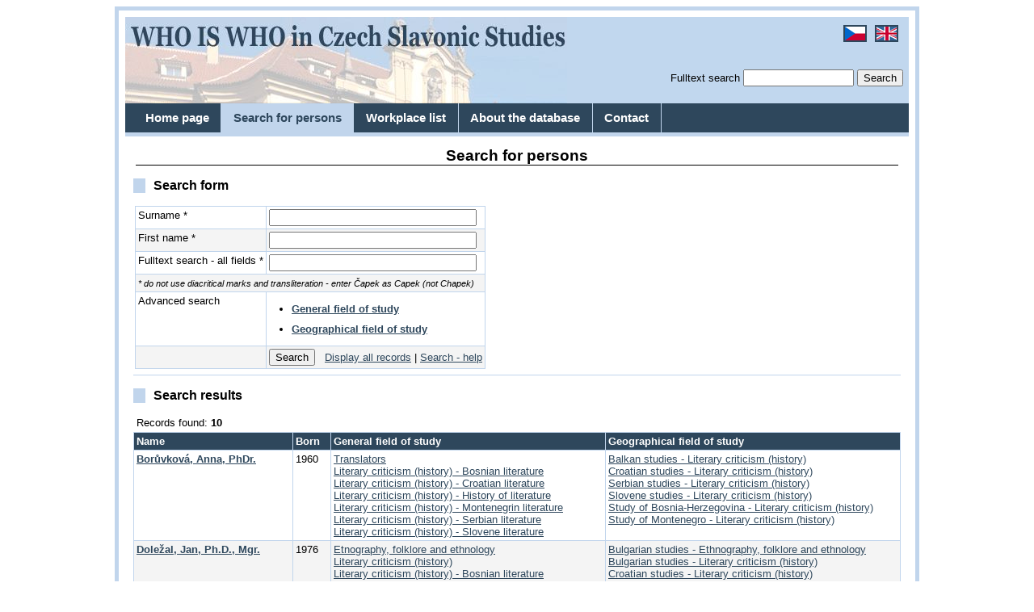

--- FILE ---
content_type: text/html
request_url: https://slaviste.cz/index.php?lang=en&page=vyhledavani&obor%5B90%5D=1
body_size: 5561
content:
<!DOCTYPE html PUBLIC "-//W3C//DTD XHTML 1.0 Strict//EN" "http://www.w3.org/TR/xhtml1/DTD/xhtml1-strict.dtd">
<html xmlns="http://www.w3.org/1999/xhtml" xml:lang="en" lang="en">
<head>
	<title>Search for persons | WHO IS WHO in Czech Slavonic Studies</title>
	<meta http-equiv="Content-Language" content="en" />
	<meta http-equiv="Content-Type" content="text/html; charset=iso-8859-2" />
	<meta name="Author" content="Jakub Mach / jmach@jmach.net / www.jmach.net" />
	<meta name="Publisher" content="Národní knihovna České republiky - Slovanská knihovna" />
	<meta name="Publisher-URL" content="http://www.nkp.cz/slk/" />
	<meta name="robots" content="index, follow" />
	<meta name="rating" content="general" />
	<meta name="Description" content="KDO JE KDO v české slavistice je elektronická biografická databáze českých odborníků zabývajících se v nejširší míře všeobecně problematikou kultury, jazyka, literatury, umění, historie a společnosti slovanských národů a států." lang="cs" />
	<meta name="Description" content="Who is who in Czech Slavonic Studies is an electronic biographical database of Czech specialists who are dealing in the widest sense with the fields of culture, language, literature, art, history and society of Slavonic nations and states." lang="en" />
	<meta name="Keywords" content="slavistika" lang="cs" />
	<meta name="Keywords" content="slavonic" lang="en" />
	<link rel="stylesheet" href="css/styly.css" type="text/css" media="screen,projection" />
	<link rel="stylesheet" href="css/styly_print.css" type="text/css" media="print" />
</head>
<body>
	<div id="main">
	  <div id="hlavicka" class="bg_en">
	    <h1 class="none"><a href="./">WHO IS WHO in Czech Slavonic Studies</a></h1>
	    <form method="post" action="index.php">
				<fieldset>
					<legend>Quick search</legend>
					<label for="fulltext_quick">Fulltext search</label> <input type="text" size="15" id="fulltext_quick" name="fulltext" value="" maxlength="254" /> 
					<input type="submit" value="Search" />
					<input type="hidden" name="action" value="search" />
					<input type="hidden" name="lang" value="en" />
<input type="hidden" name="page" value="vyhledavani" />
				</fieldset>
			</form>
			<div id="vlajky">
				<a href="index.php?page=vyhledavani&amp;obor[90]=1"><img src="img/vl-cr.gif" alt="Česky" title="Česky" /></a>
								<a href="index.php?lang=en&amp;page=vyhledavani&amp;obor[90]=1"><img src="img/vl-gb.gif" alt="English" title="English" /></a>
			</div>
	  </div>
	  <div id="navigace">
	    <ul>
				<li><a href="index.php?lang=en&amp;page=uvodni-stranka">Home page</a></li>
				<li><a href="index.php?lang=en&amp;page=vyhledavani" class="active">Search for persons</a></li>
				<li><a href="index.php?lang=en&amp;page=seznam-pracovist">Workplace list</a></li>
				<li><a href="index.php?lang=en&amp;page=o-databazi">About the database</a></li>
				<li><a href="index.php?lang=en&amp;page=kontakt">Contact</a></li>
				<!--<li><a href="index.php?lang=en&amp;page=mapa-stranek">Site map</a></li>-->
			</ul>    
	  </div>
	  <div id="obsah">
	    <h2>Search for persons</h2>
	    <h3>Search form</h3>
<form method="post" action="index.php">
	<fieldset>
		<legend>Search form</legend>
		<table>
			<tr>
				<td><label for="prijmeni">Surname *</label></td>
				<td><input type="text" id="prijmeni" name="prijmeni" value="" size="30" maxlength="254" /></td>
			</tr>
			<tr class="dark">
				<td><label for="jmeno">First name *</label></td>
				<td><input type="text" id="jmeno" name="jmeno" value="" size="30" maxlength="254" /></td>
			</tr>
			<tr>
				<td><label for="fulltext">Fulltext search - all fields *</label></td>
				<td><input type="text" id="fulltext" name="fulltext" value="" size="30" maxlength="254" /></td>
			</tr>
			<tr>
				<td colspan="2" class="dark"><em class="small">* do not use diacritical marks and transliteration - enter Čapek as Capek  (not Chapek)</em></td>
			</tr>
			<tr>
				<td>Advanced search</td>
				<td>
					<ul>
						<li><a href="index.php?lang=en&amp;page=vyhledavani-obecne&amp;obor[90]=1"><strong>General field of study</strong></a></li>
						<li><a href="index.php?lang=en&amp;page=vyhledavani-geograficke&amp;obor[90]=1"><strong>Geographical field of study</strong></a></li>
					</ul>
				</td>
			</tr>
			<tr class="dark">
				<td></td>
				<td>
					<input type="submit" value="Search" />&nbsp;&nbsp;&nbsp;<a href="index.php?lang=en&amp;page=vyhledavani&amp;action=search">Display all records</a> | 
					<a href="index.php?lang=en&amp;page=vyhledavani-napoveda">Search - help</a>
					<input type="hidden" name="action" value="search" />
					<input type="hidden" name="lang" value="en" />
<input type="hidden" name="page" value="vyhledavani" />

				</td>
			</tr>
		</table>
	</fieldset>
</form><hr />
<h3>Search results</h3>
<p>Records found: <strong>10</strong></p>
<table>
	<tr>
		<th>Name</th>
		<th>Born</th>
		<th>General field of study</th>
		<th>Geographical field of study</th>
	</tr><tr>
		<td><a href="index.php?lang=en&amp;page=detail&amp;id=163-boruvkova-anna-phdr"><strong>Borůvková, Anna, PhDr.</strong></a></td>
		<td>1960</td>
		<td><a href="index.php?lang=en&amp;page=vyhledavani&amp;obor[33]=1">Translators</a><br />
<a href="index.php?lang=en&amp;page=vyhledavani&amp;obor[88]=1">Literary criticism (history) - Bosnian literature</a><br />
<a href="index.php?lang=en&amp;page=vyhledavani&amp;obor[91]=1">Literary criticism (history) - Croatian literature</a><br />
<a href="index.php?lang=en&amp;page=vyhledavani&amp;obor[13]=1">Literary criticism (history) - History of literature</a><br />
<a href="index.php?lang=en&amp;page=vyhledavani&amp;obor[90]=1">Literary criticism (history) - Montenegrin literature</a><br />
<a href="index.php?lang=en&amp;page=vyhledavani&amp;obor[99]=1">Literary criticism (history) - Serbian literature</a><br />
<a href="index.php?lang=en&amp;page=vyhledavani&amp;obor[98]=1">Literary criticism (history) - Slovene literature</a><br />
</td>
		<td><a href="index.php?lang=en&amp;page=vyhledavani&amp;region[180]=1">Balkan studies - Literary criticism (history)</a><br />
<a href="index.php?lang=en&amp;page=vyhledavani&amp;region[68]=1">Croatian studies - Literary criticism (history)</a><br />
<a href="index.php?lang=en&amp;page=vyhledavani&amp;region[109]=1">Serbian studies - Literary criticism (history)</a><br />
<a href="index.php?lang=en&amp;page=vyhledavani&amp;region[130]=1">Slovene studies - Literary criticism (history)</a><br />
<a href="index.php?lang=en&amp;page=vyhledavani&amp;region[159]=1">Study of Bosnia-Herzegovina - Literary criticism (history)</a><br />
<a href="index.php?lang=en&amp;page=vyhledavani&amp;region[169]=1">Study of Montenegro - Literary criticism (history)</a><br />
</td>
	</tr><tr class="dark">
		<td><a href="index.php?lang=en&amp;page=detail&amp;id=585-dolezal-jan-phd-mgr"><strong>Doležal, Jan, Ph.D., Mgr.</strong></a></td>
		<td>1976</td>
		<td><a href="index.php?lang=en&amp;page=vyhledavani&amp;obor[9]=1">Etnography, folklore and ethnology</a><br />
<a href="index.php?lang=en&amp;page=vyhledavani&amp;obor[12]=1">Literary criticism (history)</a><br />
<a href="index.php?lang=en&amp;page=vyhledavani&amp;obor[88]=1">Literary criticism (history) - Bosnian literature</a><br />
<a href="index.php?lang=en&amp;page=vyhledavani&amp;obor[89]=1">Literary criticism (history) - Bulgarian literature</a><br />
<a href="index.php?lang=en&amp;page=vyhledavani&amp;obor[55]=1">Etnography, folklore and ethnology - Bulgarians</a><br />
<a href="index.php?lang=en&amp;page=vyhledavani&amp;obor[19]=1">Literary criticism (history) - Comparative literature</a><br />
<a href="index.php?lang=en&amp;page=vyhledavani&amp;obor[91]=1">Literary criticism (history) - Croatian literature</a><br />
<a href="index.php?lang=en&amp;page=vyhledavani&amp;obor[13]=1">Literary criticism (history) - History of literature</a><br />
<a href="index.php?lang=en&amp;page=vyhledavani&amp;obor[20]=1">Literary criticism (history) - Literary criticism</a><br />
<a href="index.php?lang=en&amp;page=vyhledavani&amp;obor[90]=1">Literary criticism (history) - Montenegrin literature</a><br />
<a href="index.php?lang=en&amp;page=vyhledavani&amp;obor[56]=1">Etnography, folklore and ethnology - Montenegrins</a><br />
<a href="index.php?lang=en&amp;page=vyhledavani&amp;obor[99]=1">Literary criticism (history) - Serbian literature</a><br />
<a href="index.php?lang=en&amp;page=vyhledavani&amp;obor[69]=1">Etnography, folklore and ethnology - Serbians</a><br />
<a href="index.php?lang=en&amp;page=vyhledavani&amp;obor[21]=1">Literary criticism (history) - Theory of literature</a><br />
</td>
		<td><a href="index.php?lang=en&amp;page=vyhledavani&amp;region[53]=1">Bulgarian studies - Ethnography, folklore and ethnology</a><br />
<a href="index.php?lang=en&amp;page=vyhledavani&amp;region[58]=1">Bulgarian studies - Literary criticism (history)</a><br />
<a href="index.php?lang=en&amp;page=vyhledavani&amp;region[68]=1">Croatian studies - Literary criticism (history)</a><br />
<a href="index.php?lang=en&amp;page=vyhledavani&amp;region[104]=1">Serbian studies - Ethnography, folklore and ethnology</a><br />
<a href="index.php?lang=en&amp;page=vyhledavani&amp;region[109]=1">Serbian studies - Literary criticism (history)</a><br />
<a href="index.php?lang=en&amp;page=vyhledavani&amp;region[159]=1">Study of Bosnia-Herzegovina - Literary criticism (history)</a><br />
<a href="index.php?lang=en&amp;page=vyhledavani&amp;region[164]=1">Study of Montenegro - Ethnography, folklore and ethnology</a><br />
<a href="index.php?lang=en&amp;page=vyhledavani&amp;region[169]=1">Study of Montenegro - Literary criticism (history)</a><br />
</td>
	</tr><tr>
		<td><a href="index.php?lang=en&amp;page=detail&amp;id=345-dorovsky-ivan-prof-phdr-prof-h-c-drsc"><strong>Dorovský, Ivan, Prof. PhDr. prof. h. c. DrSc.</strong></a></td>
		<td>1935-2021</td>
		<td><a href="index.php?lang=en&amp;page=vyhledavani&amp;obor[9]=1">Etnography, folklore and ethnology</a><br />
<a href="index.php?lang=en&amp;page=vyhledavani&amp;obor[40]=1">General and comparative Slavonic studies (Baltic Slavs and Prussians including)</a><br />
<a href="index.php?lang=en&amp;page=vyhledavani&amp;obor[3]=1">History</a><br />
<a href="index.php?lang=en&amp;page=vyhledavani&amp;obor[14]=1">Linguistics</a><br />
<a href="index.php?lang=en&amp;page=vyhledavani&amp;obor[12]=1">Literary criticism (history)</a><br />
<a href="index.php?lang=en&amp;page=vyhledavani&amp;obor[33]=1">Translators</a><br />
<a href="index.php?lang=en&amp;page=vyhledavani&amp;obor[41]=1">History - Balkan</a><br />
<a href="index.php?lang=en&amp;page=vyhledavani&amp;obor[71]=1">Linguistics - Balkan languages</a><br />
<a href="index.php?lang=en&amp;page=vyhledavani&amp;obor[43]=1">History - Bosnia-Herzegovina</a><br />
<a href="index.php?lang=en&amp;page=vyhledavani&amp;obor[73]=1">Linguistics - Bosnian</a><br />
<a href="index.php?lang=en&amp;page=vyhledavani&amp;obor[88]=1">Literary criticism (history) - Bosnian literature</a><br />
<a href="index.php?lang=en&amp;page=vyhledavani&amp;obor[44]=1">History - Bulgaria</a><br />
<a href="index.php?lang=en&amp;page=vyhledavani&amp;obor[74]=1">Linguistics - Bulgarian</a><br />
<a href="index.php?lang=en&amp;page=vyhledavani&amp;obor[89]=1">Literary criticism (history) - Bulgarian literature</a><br />
<a href="index.php?lang=en&amp;page=vyhledavani&amp;obor[55]=1">Etnography, folklore and ethnology - Bulgarians</a><br />
<a href="index.php?lang=en&amp;page=vyhledavani&amp;obor[19]=1">Literary criticism (history) - Comparative literature</a><br />
<a href="index.php?lang=en&amp;page=vyhledavani&amp;obor[46]=1">History - Croatia</a><br />
<a href="index.php?lang=en&amp;page=vyhledavani&amp;obor[76]=1">Linguistics - Croatian</a><br />
<a href="index.php?lang=en&amp;page=vyhledavani&amp;obor[91]=1">Literary criticism (history) - Croatian literature</a><br />
<a href="index.php?lang=en&amp;page=vyhledavani&amp;obor[58]=1">Etnography, folklore and ethnology - Croatians</a><br />
<a href="index.php?lang=en&amp;page=vyhledavani&amp;obor[13]=1">Literary criticism (history) - History of literature</a><br />
<a href="index.php?lang=en&amp;page=vyhledavani&amp;obor[20]=1">Literary criticism (history) - Literary criticism</a><br />
<a href="index.php?lang=en&amp;page=vyhledavani&amp;obor[49]=1">History - Macedonia</a><br />
<a href="index.php?lang=en&amp;page=vyhledavani&amp;obor[79]=1">Linguistics - Macedonian</a><br />
<a href="index.php?lang=en&amp;page=vyhledavani&amp;obor[94]=1">Literary criticism (history) - Macedonian literature</a><br />
<a href="index.php?lang=en&amp;page=vyhledavani&amp;obor[62]=1">Etnography, folklore and ethnology - Macedonians</a><br />
<a href="index.php?lang=en&amp;page=vyhledavani&amp;obor[90]=1">Literary criticism (history) - Montenegrin literature</a><br />
<a href="index.php?lang=en&amp;page=vyhledavani&amp;obor[56]=1">Etnography, folklore and ethnology - Montenegrins</a><br />
<a href="index.php?lang=en&amp;page=vyhledavani&amp;obor[45]=1">History - Montenegro</a><br />
<a href="index.php?lang=en&amp;page=vyhledavani&amp;obor[100]=1">Literary criticism (history) - Old Slavonic and old church slavonic literature</a><br />
<a href="index.php?lang=en&amp;page=vyhledavani&amp;obor[86]=1">Linguistics - Old Slavonic language, old church Slavonic language</a><br />
<a href="index.php?lang=en&amp;page=vyhledavani&amp;obor[97]=1">Literary criticism (history) - Russian literature</a><br />
<a href="index.php?lang=en&amp;page=vyhledavani&amp;obor[52]=1">History - Serbia</a><br />
<a href="index.php?lang=en&amp;page=vyhledavani&amp;obor[103]=1">Linguistics - Serbian</a><br />
<a href="index.php?lang=en&amp;page=vyhledavani&amp;obor[99]=1">Literary criticism (history) - Serbian literature</a><br />
<a href="index.php?lang=en&amp;page=vyhledavani&amp;obor[69]=1">Etnography, folklore and ethnology - Serbians</a><br />
<a href="index.php?lang=en&amp;page=vyhledavani&amp;obor[85]=1">Linguistics - Serbocroatian</a><br />
<a href="index.php?lang=en&amp;page=vyhledavani&amp;obor[68]=1">Etnography, folklore and ethnology - Slavonic nations</a><br />
<a href="index.php?lang=en&amp;page=vyhledavani&amp;obor[84]=1">Linguistics - Slovene</a><br />
<a href="index.php?lang=en&amp;page=vyhledavani&amp;obor[98]=1">Literary criticism (history) - Slovene literature</a><br />
<a href="index.php?lang=en&amp;page=vyhledavani&amp;obor[51]=1">History - Slovenia</a><br />
<a href="index.php?lang=en&amp;page=vyhledavani&amp;obor[67]=1">Etnography, folklore and ethnology - Slovenians</a><br />
<a href="index.php?lang=en&amp;page=vyhledavani&amp;obor[21]=1">Literary criticism (history) - Theory of literature</a><br />
</td>
		<td><a href="index.php?lang=en&amp;page=vyhledavani&amp;region[175]=1">Balkan studies - Ethnography, folklore and ethnology</a><br />
<a href="index.php?lang=en&amp;page=vyhledavani&amp;region[174]=1">Balkan studies - History</a><br />
<a href="index.php?lang=en&amp;page=vyhledavani&amp;region[178]=1">Balkan studies - Linguistics</a><br />
<a href="index.php?lang=en&amp;page=vyhledavani&amp;region[180]=1">Balkan studies - Literary criticism (history)</a><br />
<a href="index.php?lang=en&amp;page=vyhledavani&amp;region[53]=1">Bulgarian studies - Ethnography, folklore and ethnology</a><br />
<a href="index.php?lang=en&amp;page=vyhledavani&amp;region[52]=1">Bulgarian studies - History</a><br />
<a href="index.php?lang=en&amp;page=vyhledavani&amp;region[57]=1">Bulgarian studies - Linguistics</a><br />
<a href="index.php?lang=en&amp;page=vyhledavani&amp;region[58]=1">Bulgarian studies - Literary criticism (history)</a><br />
<a href="index.php?lang=en&amp;page=vyhledavani&amp;region[63]=1">Croatian studies - Ethnography, folklore and ethnology</a><br />
<a href="index.php?lang=en&amp;page=vyhledavani&amp;region[62]=1">Croatian studies - History</a><br />
<a href="index.php?lang=en&amp;page=vyhledavani&amp;region[67]=1">Croatian studies - Linguistics</a><br />
<a href="index.php?lang=en&amp;page=vyhledavani&amp;region[68]=1">Croatian studies - Literary criticism (history)</a><br />
<a href="index.php?lang=en&amp;page=vyhledavani&amp;region[172]=1">General and comparative Slavonic studies - General and comparative Slavonic studies</a><br />
<a href="index.php?lang=en&amp;page=vyhledavani&amp;region[73]=1">Macedonian studies - Ethnography, folklore and ethnology</a><br />
<a href="index.php?lang=en&amp;page=vyhledavani&amp;region[72]=1">Macedonian studies - History</a><br />
<a href="index.php?lang=en&amp;page=vyhledavani&amp;region[77]=1">Macedonian studies - Linguistics</a><br />
<a href="index.php?lang=en&amp;page=vyhledavani&amp;region[78]=1">Macedonian studies - Literary criticism (history)</a><br />
<a href="index.php?lang=en&amp;page=vyhledavani&amp;region[104]=1">Serbian studies - Ethnography, folklore and ethnology</a><br />
<a href="index.php?lang=en&amp;page=vyhledavani&amp;region[103]=1">Serbian studies - History</a><br />
<a href="index.php?lang=en&amp;page=vyhledavani&amp;region[108]=1">Serbian studies - Linguistics</a><br />
<a href="index.php?lang=en&amp;page=vyhledavani&amp;region[109]=1">Serbian studies - Literary criticism (history)</a><br />
<a href="index.php?lang=en&amp;page=vyhledavani&amp;region[125]=1">Slovene studies - Ethnography, folklore and ethnology</a><br />
<a href="index.php?lang=en&amp;page=vyhledavani&amp;region[124]=1">Slovene studies - History</a><br />
<a href="index.php?lang=en&amp;page=vyhledavani&amp;region[129]=1">Slovene studies - Linguistics</a><br />
<a href="index.php?lang=en&amp;page=vyhledavani&amp;region[130]=1">Slovene studies - Literary criticism (history)</a><br />
<a href="index.php?lang=en&amp;page=vyhledavani&amp;region[154]=1">Study of Bosnia-Herzegovina - Ethnography, folklore and ethnology</a><br />
<a href="index.php?lang=en&amp;page=vyhledavani&amp;region[153]=1">Study of Bosnia-Herzegovina - History</a><br />
<a href="index.php?lang=en&amp;page=vyhledavani&amp;region[158]=1">Study of Bosnia-Herzegovina - Linguistics</a><br />
<a href="index.php?lang=en&amp;page=vyhledavani&amp;region[159]=1">Study of Bosnia-Herzegovina - Literary criticism (history)</a><br />
<a href="index.php?lang=en&amp;page=vyhledavani&amp;region[164]=1">Study of Montenegro - Ethnography, folklore and ethnology</a><br />
<a href="index.php?lang=en&amp;page=vyhledavani&amp;region[163]=1">Study of Montenegro - History</a><br />
<a href="index.php?lang=en&amp;page=vyhledavani&amp;region[168]=1">Study of Montenegro - Linguistics</a><br />
<a href="index.php?lang=en&amp;page=vyhledavani&amp;region[169]=1">Study of Montenegro - Literary criticism (history)</a><br />
</td>
	</tr><tr class="dark">
		<td><a href="index.php?lang=en&amp;page=detail&amp;id=115-karpatsky-dusan-prom-fil"><strong>Karpatský, Dušan, prom. fil.</strong></a></td>
		<td>1935-2017</td>
		<td><a href="index.php?lang=en&amp;page=vyhledavani&amp;obor[12]=1">Literary criticism (history)</a><br />
<a href="index.php?lang=en&amp;page=vyhledavani&amp;obor[33]=1">Translators</a><br />
<a href="index.php?lang=en&amp;page=vyhledavani&amp;obor[88]=1">Literary criticism (history) - Bosnian literature</a><br />
<a href="index.php?lang=en&amp;page=vyhledavani&amp;obor[91]=1">Literary criticism (history) - Croatian literature</a><br />
<a href="index.php?lang=en&amp;page=vyhledavani&amp;obor[24]=1">Literary criticism (history) - Czech literature</a><br />
<a href="index.php?lang=en&amp;page=vyhledavani&amp;obor[13]=1">Literary criticism (history) - History of literature</a><br />
<a href="index.php?lang=en&amp;page=vyhledavani&amp;obor[90]=1">Literary criticism (history) - Montenegrin literature</a><br />
<a href="index.php?lang=en&amp;page=vyhledavani&amp;obor[99]=1">Literary criticism (history) - Serbian literature</a><br />
<a href="index.php?lang=en&amp;page=vyhledavani&amp;obor[25]=1">Literary criticism (history) - Slovak literature</a><br />
</td>
		<td><a href="index.php?lang=en&amp;page=vyhledavani&amp;region[180]=1">Balkan studies - Literary criticism (history)</a><br />
<a href="index.php?lang=en&amp;page=vyhledavani&amp;region[68]=1">Croatian studies - Literary criticism (history)</a><br />
<a href="index.php?lang=en&amp;page=vyhledavani&amp;region[6]=1">Czech studies - Literary criticism (history)</a><br />
<a href="index.php?lang=en&amp;page=vyhledavani&amp;region[109]=1">Serbian studies - Literary criticism (history)</a><br />
<a href="index.php?lang=en&amp;page=vyhledavani&amp;region[120]=1">Slovak studies - Literary criticism (history)</a><br />
<a href="index.php?lang=en&amp;page=vyhledavani&amp;region[159]=1">Study of Bosnia-Herzegovina - Literary criticism (history)</a><br />
<a href="index.php?lang=en&amp;page=vyhledavani&amp;region[169]=1">Study of Montenegro - Literary criticism (history)</a><br />
</td>
	</tr><tr>
		<td><a href="index.php?lang=en&amp;page=detail&amp;id=223-kvapil-miroslav-prof-phdr-drsc"><strong>Kvapil, Miroslav, Prof. PhDr. DrSc.</strong></a></td>
		<td>1930-2008</td>
		<td><a href="index.php?lang=en&amp;page=vyhledavani&amp;obor[9]=1">Etnography, folklore and ethnology</a><br />
<a href="index.php?lang=en&amp;page=vyhledavani&amp;obor[3]=1">History</a><br />
<a href="index.php?lang=en&amp;page=vyhledavani&amp;obor[12]=1">Literary criticism (history)</a><br />
<a href="index.php?lang=en&amp;page=vyhledavani&amp;obor[32]=1">Politics, international relations</a><br />
<a href="index.php?lang=en&amp;page=vyhledavani&amp;obor[33]=1">Translators</a><br />
<a href="index.php?lang=en&amp;page=vyhledavani&amp;obor[41]=1">History - Balkan</a><br />
<a href="index.php?lang=en&amp;page=vyhledavani&amp;obor[43]=1">History - Bosnia-Herzegovina</a><br />
<a href="index.php?lang=en&amp;page=vyhledavani&amp;obor[88]=1">Literary criticism (history) - Bosnian literature</a><br />
<a href="index.php?lang=en&amp;page=vyhledavani&amp;obor[54]=1">Etnography, folklore and ethnology - Bosnian Muslims</a><br />
<a href="index.php?lang=en&amp;page=vyhledavani&amp;obor[44]=1">History - Bulgaria</a><br />
<a href="index.php?lang=en&amp;page=vyhledavani&amp;obor[89]=1">Literary criticism (history) - Bulgarian literature</a><br />
<a href="index.php?lang=en&amp;page=vyhledavani&amp;obor[55]=1">Etnography, folklore and ethnology - Bulgarians</a><br />
<a href="index.php?lang=en&amp;page=vyhledavani&amp;obor[19]=1">Literary criticism (history) - Comparative literature</a><br />
<a href="index.php?lang=en&amp;page=vyhledavani&amp;obor[46]=1">History - Croatia</a><br />
<a href="index.php?lang=en&amp;page=vyhledavani&amp;obor[91]=1">Literary criticism (history) - Croatian literature</a><br />
<a href="index.php?lang=en&amp;page=vyhledavani&amp;obor[58]=1">Etnography, folklore and ethnology - Croatians</a><br />
<a href="index.php?lang=en&amp;page=vyhledavani&amp;obor[13]=1">Literary criticism (history) - History of literature</a><br />
<a href="index.php?lang=en&amp;page=vyhledavani&amp;obor[5]=1">History - History of Slavonic nations</a><br />
<a href="index.php?lang=en&amp;page=vyhledavani&amp;obor[20]=1">Literary criticism (history) - Literary criticism</a><br />
<a href="index.php?lang=en&amp;page=vyhledavani&amp;obor[49]=1">History - Macedonia</a><br />
<a href="index.php?lang=en&amp;page=vyhledavani&amp;obor[94]=1">Literary criticism (history) - Macedonian literature</a><br />
<a href="index.php?lang=en&amp;page=vyhledavani&amp;obor[62]=1">Etnography, folklore and ethnology - Macedonians</a><br />
<a href="index.php?lang=en&amp;page=vyhledavani&amp;obor[90]=1">Literary criticism (history) - Montenegrin literature</a><br />
<a href="index.php?lang=en&amp;page=vyhledavani&amp;obor[56]=1">Etnography, folklore and ethnology - Montenegrins</a><br />
<a href="index.php?lang=en&amp;page=vyhledavani&amp;obor[45]=1">History - Montenegro</a><br />
<a href="index.php?lang=en&amp;page=vyhledavani&amp;obor[52]=1">History - Serbia</a><br />
<a href="index.php?lang=en&amp;page=vyhledavani&amp;obor[99]=1">Literary criticism (history) - Serbian literature</a><br />
<a href="index.php?lang=en&amp;page=vyhledavani&amp;obor[69]=1">Etnography, folklore and ethnology - Serbians</a><br />
<a href="index.php?lang=en&amp;page=vyhledavani&amp;obor[68]=1">Etnography, folklore and ethnology - Slavonic nations</a><br />
<a href="index.php?lang=en&amp;page=vyhledavani&amp;obor[66]=1">Etnography, folklore and ethnology - Slovaks</a><br />
<a href="index.php?lang=en&amp;page=vyhledavani&amp;obor[98]=1">Literary criticism (history) - Slovene literature</a><br />
<a href="index.php?lang=en&amp;page=vyhledavani&amp;obor[51]=1">History - Slovenia</a><br />
<a href="index.php?lang=en&amp;page=vyhledavani&amp;obor[67]=1">Etnography, folklore and ethnology - Slovenians</a><br />
<a href="index.php?lang=en&amp;page=vyhledavani&amp;obor[21]=1">Literary criticism (history) - Theory of literature</a><br />
<a href="index.php?lang=en&amp;page=vyhledavani&amp;obor[47]=1">History - Yugoslavia</a><br />
</td>
		<td><a href="index.php?lang=en&amp;page=vyhledavani&amp;region[175]=1">Balkan studies - Ethnography, folklore and ethnology</a><br />
<a href="index.php?lang=en&amp;page=vyhledavani&amp;region[174]=1">Balkan studies - History</a><br />
<a href="index.php?lang=en&amp;page=vyhledavani&amp;region[180]=1">Balkan studies - Literary criticism (history)</a><br />
<a href="index.php?lang=en&amp;page=vyhledavani&amp;region[181]=1">Balkan studies - Politics, international relations</a><br />
<a href="index.php?lang=en&amp;page=vyhledavani&amp;region[53]=1">Bulgarian studies - Ethnography, folklore and ethnology</a><br />
<a href="index.php?lang=en&amp;page=vyhledavani&amp;region[52]=1">Bulgarian studies - History</a><br />
<a href="index.php?lang=en&amp;page=vyhledavani&amp;region[58]=1">Bulgarian studies - Literary criticism (history)</a><br />
<a href="index.php?lang=en&amp;page=vyhledavani&amp;region[59]=1">Bulgarian studies - Politics, international relations</a><br />
<a href="index.php?lang=en&amp;page=vyhledavani&amp;region[63]=1">Croatian studies - Ethnography, folklore and ethnology</a><br />
<a href="index.php?lang=en&amp;page=vyhledavani&amp;region[62]=1">Croatian studies - History</a><br />
<a href="index.php?lang=en&amp;page=vyhledavani&amp;region[68]=1">Croatian studies - Literary criticism (history)</a><br />
<a href="index.php?lang=en&amp;page=vyhledavani&amp;region[69]=1">Croatian studies - Politics, international relations</a><br />
<a href="index.php?lang=en&amp;page=vyhledavani&amp;region[73]=1">Macedonian studies - Ethnography, folklore and ethnology</a><br />
<a href="index.php?lang=en&amp;page=vyhledavani&amp;region[72]=1">Macedonian studies - History</a><br />
<a href="index.php?lang=en&amp;page=vyhledavani&amp;region[78]=1">Macedonian studies - Literary criticism (history)</a><br />
<a href="index.php?lang=en&amp;page=vyhledavani&amp;region[79]=1">Macedonian studies - Politics, international relations</a><br />
<a href="index.php?lang=en&amp;page=vyhledavani&amp;region[104]=1">Serbian studies - Ethnography, folklore and ethnology</a><br />
<a href="index.php?lang=en&amp;page=vyhledavani&amp;region[103]=1">Serbian studies - History</a><br />
<a href="index.php?lang=en&amp;page=vyhledavani&amp;region[109]=1">Serbian studies - Literary criticism (history)</a><br />
<a href="index.php?lang=en&amp;page=vyhledavani&amp;region[110]=1">Serbian studies - Politics, international relations</a><br />
<a href="index.php?lang=en&amp;page=vyhledavani&amp;region[114]=1">Slovak studies - Ethnography, folklore and ethnology</a><br />
<a href="index.php?lang=en&amp;page=vyhledavani&amp;region[125]=1">Slovene studies - Ethnography, folklore and ethnology</a><br />
<a href="index.php?lang=en&amp;page=vyhledavani&amp;region[124]=1">Slovene studies - History</a><br />
<a href="index.php?lang=en&amp;page=vyhledavani&amp;region[130]=1">Slovene studies - Literary criticism (history)</a><br />
<a href="index.php?lang=en&amp;page=vyhledavani&amp;region[131]=1">Slovene studies - Politics, international relations</a><br />
<a href="index.php?lang=en&amp;page=vyhledavani&amp;region[154]=1">Study of Bosnia-Herzegovina - Ethnography, folklore and ethnology</a><br />
<a href="index.php?lang=en&amp;page=vyhledavani&amp;region[153]=1">Study of Bosnia-Herzegovina - History</a><br />
<a href="index.php?lang=en&amp;page=vyhledavani&amp;region[159]=1">Study of Bosnia-Herzegovina - Literary criticism (history)</a><br />
<a href="index.php?lang=en&amp;page=vyhledavani&amp;region[160]=1">Study of Bosnia-Herzegovina - Politics, international relations</a><br />
<a href="index.php?lang=en&amp;page=vyhledavani&amp;region[164]=1">Study of Montenegro - Ethnography, folklore and ethnology</a><br />
<a href="index.php?lang=en&amp;page=vyhledavani&amp;region[163]=1">Study of Montenegro - History</a><br />
<a href="index.php?lang=en&amp;page=vyhledavani&amp;region[169]=1">Study of Montenegro - Literary criticism (history)</a><br />
<a href="index.php?lang=en&amp;page=vyhledavani&amp;region[170]=1">Study of Montenegro - Politics, international relations</a><br />
</td>
	</tr><tr class="dark">
		<td><a href="index.php?lang=en&amp;page=detail&amp;id=560-micić-tatjana-mgr-ph-d"><strong>Micić, Tatjana, Mgr. Ph. D.</strong></a></td>
		<td>1965</td>
		<td><a href="index.php?lang=en&amp;page=vyhledavani&amp;obor[30]=1">Culture (including book printing and art)</a><br />
<a href="index.php?lang=en&amp;page=vyhledavani&amp;obor[14]=1">Linguistics</a><br />
<a href="index.php?lang=en&amp;page=vyhledavani&amp;obor[12]=1">Literary criticism (history)</a><br />
<a href="index.php?lang=en&amp;page=vyhledavani&amp;obor[37]=1">Philosophy and aesthetics</a><br />
<a href="index.php?lang=en&amp;page=vyhledavani&amp;obor[33]=1">Translators</a><br />
<a href="index.php?lang=en&amp;page=vyhledavani&amp;obor[88]=1">Literary criticism (history) - Bosnian literature</a><br />
<a href="index.php?lang=en&amp;page=vyhledavani&amp;obor[19]=1">Literary criticism (history) - Comparative literature</a><br />
<a href="index.php?lang=en&amp;page=vyhledavani&amp;obor[91]=1">Literary criticism (history) - Croatian literature</a><br />
<a href="index.php?lang=en&amp;page=vyhledavani&amp;obor[13]=1">Literary criticism (history) - History of literature</a><br />
<a href="index.php?lang=en&amp;page=vyhledavani&amp;obor[94]=1">Literary criticism (history) - Macedonian literature</a><br />
<a href="index.php?lang=en&amp;page=vyhledavani&amp;obor[90]=1">Literary criticism (history) - Montenegrin literature</a><br />
<a href="index.php?lang=en&amp;page=vyhledavani&amp;obor[100]=1">Literary criticism (history) - Old Slavonic and old church slavonic literature</a><br />
<a href="index.php?lang=en&amp;page=vyhledavani&amp;obor[97]=1">Literary criticism (history) - Russian literature</a><br />
<a href="index.php?lang=en&amp;page=vyhledavani&amp;obor[103]=1">Linguistics - Serbian</a><br />
<a href="index.php?lang=en&amp;page=vyhledavani&amp;obor[99]=1">Literary criticism (history) - Serbian literature</a><br />
<a href="index.php?lang=en&amp;page=vyhledavani&amp;obor[98]=1">Literary criticism (history) - Slovene literature</a><br />
<a href="index.php?lang=en&amp;page=vyhledavani&amp;obor[21]=1">Literary criticism (history) - Theory of literature</a><br />
</td>
		<td><a href="index.php?lang=en&amp;page=vyhledavani&amp;region[58]=1">Bulgarian studies - Literary criticism (history)</a><br />
<a href="index.php?lang=en&amp;page=vyhledavani&amp;region[78]=1">Macedonian studies - Literary criticism (history)</a><br />
<a href="index.php?lang=en&amp;page=vyhledavani&amp;region[28]=1">Russian studies - Literary criticism (history)</a><br />
<a href="index.php?lang=en&amp;page=vyhledavani&amp;region[108]=1">Serbian studies - Linguistics</a><br />
<a href="index.php?lang=en&amp;page=vyhledavani&amp;region[109]=1">Serbian studies - Literary criticism (history)</a><br />
<a href="index.php?lang=en&amp;page=vyhledavani&amp;region[130]=1">Slovene studies - Literary criticism (history)</a><br />
<a href="index.php?lang=en&amp;page=vyhledavani&amp;region[159]=1">Study of Bosnia-Herzegovina - Literary criticism (history)</a><br />
<a href="index.php?lang=en&amp;page=vyhledavani&amp;region[169]=1">Study of Montenegro - Literary criticism (history)</a><br />
</td>
	</tr><tr>
		<td><a href="index.php?lang=en&amp;page=detail&amp;id=61-nedvedova-milada-katerina-phdr"><strong>Nedvědová, Milada Kateřina, PhDr.</strong></a></td>
		<td>1950</td>
		<td><a href="index.php?lang=en&amp;page=vyhledavani&amp;obor[30]=1">Culture (including book printing and art)</a><br />
<a href="index.php?lang=en&amp;page=vyhledavani&amp;obor[14]=1">Linguistics</a><br />
<a href="index.php?lang=en&amp;page=vyhledavani&amp;obor[12]=1">Literary criticism (history)</a><br />
<a href="index.php?lang=en&amp;page=vyhledavani&amp;obor[43]=1">History - Bosnia-Herzegovina</a><br />
<a href="index.php?lang=en&amp;page=vyhledavani&amp;obor[73]=1">Linguistics - Bosnian</a><br />
<a href="index.php?lang=en&amp;page=vyhledavani&amp;obor[88]=1">Literary criticism (history) - Bosnian literature</a><br />
<a href="index.php?lang=en&amp;page=vyhledavani&amp;obor[54]=1">Etnography, folklore and ethnology - Bosnian Muslims</a><br />
<a href="index.php?lang=en&amp;page=vyhledavani&amp;obor[16]=1">Linguistics - Comparative linguistics</a><br />
<a href="index.php?lang=en&amp;page=vyhledavani&amp;obor[19]=1">Literary criticism (history) - Comparative literature</a><br />
<a href="index.php?lang=en&amp;page=vyhledavani&amp;obor[46]=1">History - Croatia</a><br />
<a href="index.php?lang=en&amp;page=vyhledavani&amp;obor[76]=1">Linguistics - Croatian</a><br />
<a href="index.php?lang=en&amp;page=vyhledavani&amp;obor[91]=1">Literary criticism (history) - Croatian literature</a><br />
<a href="index.php?lang=en&amp;page=vyhledavani&amp;obor[58]=1">Etnography, folklore and ethnology - Croatians</a><br />
<a href="index.php?lang=en&amp;page=vyhledavani&amp;obor[75]=1">Linguistics - Czech</a><br />
<a href="index.php?lang=en&amp;page=vyhledavani&amp;obor[24]=1">Literary criticism (history) - Czech literature</a><br />
<a href="index.php?lang=en&amp;page=vyhledavani&amp;obor[13]=1">Literary criticism (history) - History of literature</a><br />
<a href="index.php?lang=en&amp;page=vyhledavani&amp;obor[5]=1">History - History of Slavonic nations</a><br />
<a href="index.php?lang=en&amp;page=vyhledavani&amp;obor[20]=1">Literary criticism (history) - Literary criticism</a><br />
<a href="index.php?lang=en&amp;page=vyhledavani&amp;obor[49]=1">History - Macedonia</a><br />
<a href="index.php?lang=en&amp;page=vyhledavani&amp;obor[79]=1">Linguistics - Macedonian</a><br />
<a href="index.php?lang=en&amp;page=vyhledavani&amp;obor[94]=1">Literary criticism (history) - Macedonian literature</a><br />
<a href="index.php?lang=en&amp;page=vyhledavani&amp;obor[62]=1">Etnography, folklore and ethnology - Macedonians</a><br />
<a href="index.php?lang=en&amp;page=vyhledavani&amp;obor[90]=1">Literary criticism (history) - Montenegrin literature</a><br />
<a href="index.php?lang=en&amp;page=vyhledavani&amp;obor[56]=1">Etnography, folklore and ethnology - Montenegrins</a><br />
<a href="index.php?lang=en&amp;page=vyhledavani&amp;obor[45]=1">History - Montenegro</a><br />
<a href="index.php?lang=en&amp;page=vyhledavani&amp;obor[52]=1">History - Serbia</a><br />
<a href="index.php?lang=en&amp;page=vyhledavani&amp;obor[103]=1">Linguistics - Serbian</a><br />
<a href="index.php?lang=en&amp;page=vyhledavani&amp;obor[99]=1">Literary criticism (history) - Serbian literature</a><br />
<a href="index.php?lang=en&amp;page=vyhledavani&amp;obor[69]=1">Etnography, folklore and ethnology - Serbians</a><br />
<a href="index.php?lang=en&amp;page=vyhledavani&amp;obor[85]=1">Linguistics - Serbocroatian</a><br />
<a href="index.php?lang=en&amp;page=vyhledavani&amp;obor[84]=1">Linguistics - Slovene</a><br />
<a href="index.php?lang=en&amp;page=vyhledavani&amp;obor[98]=1">Literary criticism (history) - Slovene literature</a><br />
<a href="index.php?lang=en&amp;page=vyhledavani&amp;obor[51]=1">History - Slovenia</a><br />
<a href="index.php?lang=en&amp;page=vyhledavani&amp;obor[67]=1">Etnography, folklore and ethnology - Slovenians</a><br />
<a href="index.php?lang=en&amp;page=vyhledavani&amp;obor[18]=1">Linguistics - Study of translation</a><br />
<a href="index.php?lang=en&amp;page=vyhledavani&amp;obor[47]=1">History - Yugoslavia</a><br />
</td>
		<td><a href="index.php?lang=en&amp;page=vyhledavani&amp;region[66]=1">Croatian studies - Culture (including book printing and art)</a><br />
<a href="index.php?lang=en&amp;page=vyhledavani&amp;region[63]=1">Croatian studies - Ethnography, folklore and ethnology</a><br />
<a href="index.php?lang=en&amp;page=vyhledavani&amp;region[62]=1">Croatian studies - History</a><br />
<a href="index.php?lang=en&amp;page=vyhledavani&amp;region[67]=1">Croatian studies - Linguistics</a><br />
<a href="index.php?lang=en&amp;page=vyhledavani&amp;region[68]=1">Croatian studies - Literary criticism (history)</a><br />
<a href="index.php?lang=en&amp;page=vyhledavani&amp;region[76]=1">Macedonian studies - Culture (including book printing and art)</a><br />
<a href="index.php?lang=en&amp;page=vyhledavani&amp;region[73]=1">Macedonian studies - Ethnography, folklore and ethnology</a><br />
<a href="index.php?lang=en&amp;page=vyhledavani&amp;region[72]=1">Macedonian studies - History</a><br />
<a href="index.php?lang=en&amp;page=vyhledavani&amp;region[77]=1">Macedonian studies - Linguistics</a><br />
<a href="index.php?lang=en&amp;page=vyhledavani&amp;region[78]=1">Macedonian studies - Literary criticism (history)</a><br />
<a href="index.php?lang=en&amp;page=vyhledavani&amp;region[107]=1">Serbian studies - Culture (including book printing and art)</a><br />
<a href="index.php?lang=en&amp;page=vyhledavani&amp;region[104]=1">Serbian studies - Ethnography, folklore and ethnology</a><br />
<a href="index.php?lang=en&amp;page=vyhledavani&amp;region[103]=1">Serbian studies - History</a><br />
<a href="index.php?lang=en&amp;page=vyhledavani&amp;region[108]=1">Serbian studies - Linguistics</a><br />
<a href="index.php?lang=en&amp;page=vyhledavani&amp;region[109]=1">Serbian studies - Literary criticism (history)</a><br />
<a href="index.php?lang=en&amp;page=vyhledavani&amp;region[128]=1">Slovene studies - Culture (including book printing and art)</a><br />
<a href="index.php?lang=en&amp;page=vyhledavani&amp;region[125]=1">Slovene studies - Ethnography, folklore and ethnology</a><br />
<a href="index.php?lang=en&amp;page=vyhledavani&amp;region[124]=1">Slovene studies - History</a><br />
<a href="index.php?lang=en&amp;page=vyhledavani&amp;region[129]=1">Slovene studies - Linguistics</a><br />
<a href="index.php?lang=en&amp;page=vyhledavani&amp;region[130]=1">Slovene studies - Literary criticism (history)</a><br />
<a href="index.php?lang=en&amp;page=vyhledavani&amp;region[157]=1">Study of Bosnia-Herzegovina - Culture (including book printing and art)</a><br />
<a href="index.php?lang=en&amp;page=vyhledavani&amp;region[154]=1">Study of Bosnia-Herzegovina - Ethnography, folklore and ethnology</a><br />
<a href="index.php?lang=en&amp;page=vyhledavani&amp;region[153]=1">Study of Bosnia-Herzegovina - History</a><br />
<a href="index.php?lang=en&amp;page=vyhledavani&amp;region[158]=1">Study of Bosnia-Herzegovina - Linguistics</a><br />
<a href="index.php?lang=en&amp;page=vyhledavani&amp;region[159]=1">Study of Bosnia-Herzegovina - Literary criticism (history)</a><br />
<a href="index.php?lang=en&amp;page=vyhledavani&amp;region[167]=1">Study of Montenegro - Culture (including book printing and art)</a><br />
<a href="index.php?lang=en&amp;page=vyhledavani&amp;region[164]=1">Study of Montenegro - Ethnography, folklore and ethnology</a><br />
<a href="index.php?lang=en&amp;page=vyhledavani&amp;region[163]=1">Study of Montenegro - History</a><br />
<a href="index.php?lang=en&amp;page=vyhledavani&amp;region[168]=1">Study of Montenegro - Linguistics</a><br />
<a href="index.php?lang=en&amp;page=vyhledavani&amp;region[169]=1">Study of Montenegro - Literary criticism (history)</a><br />
</td>
	</tr><tr class="dark">
		<td><a href="index.php?lang=en&amp;page=detail&amp;id=230-soldan-ladislav-doc-phdr-csc"><strong>Soldán, Ladislav, Doc. PhDr. CSc.</strong></a></td>
		<td>1938-2025</td>
		<td><a href="index.php?lang=en&amp;page=vyhledavani&amp;obor[3]=1">History</a><br />
<a href="index.php?lang=en&amp;page=vyhledavani&amp;obor[12]=1">Literary criticism (history)</a><br />
<a href="index.php?lang=en&amp;page=vyhledavani&amp;obor[43]=1">History - Bosnia-Herzegovina</a><br />
<a href="index.php?lang=en&amp;page=vyhledavani&amp;obor[24]=1">Literary criticism (history) - Czech literature</a><br />
<a href="index.php?lang=en&amp;page=vyhledavani&amp;obor[7]=1">History - Czech Republic (Czechoslovakia)</a><br />
<a href="index.php?lang=en&amp;page=vyhledavani&amp;obor[8]=1">Culture (including book printing and art) - Czechoslovakia</a><br />
<a href="index.php?lang=en&amp;page=vyhledavani&amp;obor[13]=1">Literary criticism (history) - History of literature</a><br />
<a href="index.php?lang=en&amp;page=vyhledavani&amp;obor[20]=1">Literary criticism (history) - Literary criticism</a><br />
<a href="index.php?lang=en&amp;page=vyhledavani&amp;obor[90]=1">Literary criticism (history) - Montenegrin literature</a><br />
<a href="index.php?lang=en&amp;page=vyhledavani&amp;obor[45]=1">History - Montenegro</a><br />
<a href="index.php?lang=en&amp;page=vyhledavani&amp;obor[52]=1">History - Serbia</a><br />
<a href="index.php?lang=en&amp;page=vyhledavani&amp;obor[99]=1">Literary criticism (history) - Serbian literature</a><br />
<a href="index.php?lang=en&amp;page=vyhledavani&amp;obor[25]=1">Literary criticism (history) - Slovak literature</a><br />
<a href="index.php?lang=en&amp;page=vyhledavani&amp;obor[36]=1">History - Slovakia (Slovak Republic)</a><br />
<a href="index.php?lang=en&amp;page=vyhledavani&amp;obor[21]=1">Literary criticism (history) - Theory of literature</a><br />
<a href="index.php?lang=en&amp;page=vyhledavani&amp;obor[47]=1">History - Yugoslavia</a><br />
</td>
		<td><a href="index.php?lang=en&amp;page=vyhledavani&amp;region[10]=1">Czech studies - History</a><br />
<a href="index.php?lang=en&amp;page=vyhledavani&amp;region[6]=1">Czech studies - Literary criticism (history)</a><br />
<a href="index.php?lang=en&amp;page=vyhledavani&amp;region[103]=1">Serbian studies - History</a><br />
<a href="index.php?lang=en&amp;page=vyhledavani&amp;region[109]=1">Serbian studies - Literary criticism (history)</a><br />
<a href="index.php?lang=en&amp;page=vyhledavani&amp;region[113]=1">Slovak studies - History</a><br />
<a href="index.php?lang=en&amp;page=vyhledavani&amp;region[120]=1">Slovak studies - Literary criticism (history)</a><br />
<a href="index.php?lang=en&amp;page=vyhledavani&amp;region[153]=1">Study of Bosnia-Herzegovina - History</a><br />
<a href="index.php?lang=en&amp;page=vyhledavani&amp;region[163]=1">Study of Montenegro - History</a><br />
<a href="index.php?lang=en&amp;page=vyhledavani&amp;region[169]=1">Study of Montenegro - Literary criticism (history)</a><br />
</td>
	</tr><tr>
		<td><a href="index.php?lang=en&amp;page=detail&amp;id=635-stehlik-petr-mgr-phd"><strong>Stehlík, Petr, Mgr., Ph.D.</strong></a></td>
		<td>1978</td>
		<td><a href="index.php?lang=en&amp;page=vyhledavani&amp;obor[30]=1">Culture (including book printing and art)</a><br />
<a href="index.php?lang=en&amp;page=vyhledavani&amp;obor[3]=1">History</a><br />
<a href="index.php?lang=en&amp;page=vyhledavani&amp;obor[12]=1">Literary criticism (history)</a><br />
<a href="index.php?lang=en&amp;page=vyhledavani&amp;obor[32]=1">Politics, international relations</a><br />
<a href="index.php?lang=en&amp;page=vyhledavani&amp;obor[41]=1">History - Balkan</a><br />
<a href="index.php?lang=en&amp;page=vyhledavani&amp;obor[43]=1">History - Bosnia-Herzegovina</a><br />
<a href="index.php?lang=en&amp;page=vyhledavani&amp;obor[88]=1">Literary criticism (history) - Bosnian literature</a><br />
<a href="index.php?lang=en&amp;page=vyhledavani&amp;obor[19]=1">Literary criticism (history) - Comparative literature</a><br />
<a href="index.php?lang=en&amp;page=vyhledavani&amp;obor[46]=1">History - Croatia</a><br />
<a href="index.php?lang=en&amp;page=vyhledavani&amp;obor[91]=1">Literary criticism (history) - Croatian literature</a><br />
<a href="index.php?lang=en&amp;page=vyhledavani&amp;obor[13]=1">Literary criticism (history) - History of literature</a><br />
<a href="index.php?lang=en&amp;page=vyhledavani&amp;obor[5]=1">History - History of Slavonic nations</a><br />
<a href="index.php?lang=en&amp;page=vyhledavani&amp;obor[20]=1">Literary criticism (history) - Literary criticism</a><br />
<a href="index.php?lang=en&amp;page=vyhledavani&amp;obor[49]=1">History - Macedonia</a><br />
<a href="index.php?lang=en&amp;page=vyhledavani&amp;obor[94]=1">Literary criticism (history) - Macedonian literature</a><br />
<a href="index.php?lang=en&amp;page=vyhledavani&amp;obor[90]=1">Literary criticism (history) - Montenegrin literature</a><br />
<a href="index.php?lang=en&amp;page=vyhledavani&amp;obor[45]=1">History - Montenegro</a><br />
<a href="index.php?lang=en&amp;page=vyhledavani&amp;obor[52]=1">History - Serbia</a><br />
<a href="index.php?lang=en&amp;page=vyhledavani&amp;obor[99]=1">Literary criticism (history) - Serbian literature</a><br />
<a href="index.php?lang=en&amp;page=vyhledavani&amp;obor[47]=1">History - Yugoslavia</a><br />
</td>
		<td><a href="index.php?lang=en&amp;page=vyhledavani&amp;region[174]=1">Balkan studies - History</a><br />
<a href="index.php?lang=en&amp;page=vyhledavani&amp;region[62]=1">Croatian studies - History</a><br />
<a href="index.php?lang=en&amp;page=vyhledavani&amp;region[68]=1">Croatian studies - Literary criticism (history)</a><br />
<a href="index.php?lang=en&amp;page=vyhledavani&amp;region[72]=1">Macedonian studies - History</a><br />
<a href="index.php?lang=en&amp;page=vyhledavani&amp;region[78]=1">Macedonian studies - Literary criticism (history)</a><br />
<a href="index.php?lang=en&amp;page=vyhledavani&amp;region[103]=1">Serbian studies - History</a><br />
<a href="index.php?lang=en&amp;page=vyhledavani&amp;region[109]=1">Serbian studies - Literary criticism (history)</a><br />
<a href="index.php?lang=en&amp;page=vyhledavani&amp;region[153]=1">Study of Bosnia-Herzegovina - History</a><br />
<a href="index.php?lang=en&amp;page=vyhledavani&amp;region[159]=1">Study of Bosnia-Herzegovina - Literary criticism (history)</a><br />
<a href="index.php?lang=en&amp;page=vyhledavani&amp;region[163]=1">Study of Montenegro - History</a><br />
<a href="index.php?lang=en&amp;page=vyhledavani&amp;region[169]=1">Study of Montenegro - Literary criticism (history)</a><br />
</td>
	</tr><tr class="dark">
		<td><a href="index.php?lang=en&amp;page=detail&amp;id=442-stepanek-vaclav-phdr-phd"><strong>Štěpánek, Václav, PhDr. PhD.</strong></a></td>
		<td>1959</td>
		<td><a href="index.php?lang=en&amp;page=vyhledavani&amp;obor[9]=1">Etnography, folklore and ethnology</a><br />
<a href="index.php?lang=en&amp;page=vyhledavani&amp;obor[3]=1">History</a><br />
<a href="index.php?lang=en&amp;page=vyhledavani&amp;obor[32]=1">Politics, international relations</a><br />
<a href="index.php?lang=en&amp;page=vyhledavani&amp;obor[104]=1">Theology, religion and religiousness</a><br />
<a href="index.php?lang=en&amp;page=vyhledavani&amp;obor[41]=1">History - Balkan</a><br />
<a href="index.php?lang=en&amp;page=vyhledavani&amp;obor[88]=1">Literary criticism (history) - Bosnian literature</a><br />
<a href="index.php?lang=en&amp;page=vyhledavani&amp;obor[44]=1">History - Bulgaria</a><br />
<a href="index.php?lang=en&amp;page=vyhledavani&amp;obor[89]=1">Literary criticism (history) - Bulgarian literature</a><br />
<a href="index.php?lang=en&amp;page=vyhledavani&amp;obor[46]=1">History - Croatia</a><br />
<a href="index.php?lang=en&amp;page=vyhledavani&amp;obor[91]=1">Literary criticism (history) - Croatian literature</a><br />
<a href="index.php?lang=en&amp;page=vyhledavani&amp;obor[13]=1">Literary criticism (history) - History of literature</a><br />
<a href="index.php?lang=en&amp;page=vyhledavani&amp;obor[5]=1">History - History of Slavonic nations</a><br />
<a href="index.php?lang=en&amp;page=vyhledavani&amp;obor[49]=1">History - Macedonia</a><br />
<a href="index.php?lang=en&amp;page=vyhledavani&amp;obor[90]=1">Literary criticism (history) - Montenegrin literature</a><br />
<a href="index.php?lang=en&amp;page=vyhledavani&amp;obor[56]=1">Etnography, folklore and ethnology - Montenegrins</a><br />
<a href="index.php?lang=en&amp;page=vyhledavani&amp;obor[45]=1">History - Montenegro</a><br />
<a href="index.php?lang=en&amp;page=vyhledavani&amp;obor[64]=1">Etnography, folklore and ethnology - Ruthenians</a><br />
<a href="index.php?lang=en&amp;page=vyhledavani&amp;obor[52]=1">History - Serbia</a><br />
<a href="index.php?lang=en&amp;page=vyhledavani&amp;obor[99]=1">Literary criticism (history) - Serbian literature</a><br />
<a href="index.php?lang=en&amp;page=vyhledavani&amp;obor[69]=1">Etnography, folklore and ethnology - Serbians</a><br />
<a href="index.php?lang=en&amp;page=vyhledavani&amp;obor[66]=1">Etnography, folklore and ethnology - Slovaks</a><br />
<a href="index.php?lang=en&amp;page=vyhledavani&amp;obor[47]=1">History - Yugoslavia</a><br />
</td>
		<td><a href="index.php?lang=en&amp;page=vyhledavani&amp;region[179]=1">Balkan studies - Culture (including book printing and art)</a><br />
<a href="index.php?lang=en&amp;page=vyhledavani&amp;region[175]=1">Balkan studies - Ethnography, folklore and ethnology</a><br />
<a href="index.php?lang=en&amp;page=vyhledavani&amp;region[174]=1">Balkan studies - History</a><br />
<a href="index.php?lang=en&amp;page=vyhledavani&amp;region[180]=1">Balkan studies - Literary criticism (history)</a><br />
<a href="index.php?lang=en&amp;page=vyhledavani&amp;region[181]=1">Balkan studies - Politics, international relations</a><br />
<a href="index.php?lang=en&amp;page=vyhledavani&amp;region[183]=1">Balkan studies - Theology, religion and religiousness</a><br />
<a href="index.php?lang=en&amp;page=vyhledavani&amp;region[52]=1">Bulgarian studies - History</a><br />
<a href="index.php?lang=en&amp;page=vyhledavani&amp;region[58]=1">Bulgarian studies - Literary criticism (history)</a><br />
<a href="index.php?lang=en&amp;page=vyhledavani&amp;region[62]=1">Croatian studies - History</a><br />
<a href="index.php?lang=en&amp;page=vyhledavani&amp;region[68]=1">Croatian studies - Literary criticism (history)</a><br />
<a href="index.php?lang=en&amp;page=vyhledavani&amp;region[72]=1">Macedonian studies - History</a><br />
<a href="index.php?lang=en&amp;page=vyhledavani&amp;region[78]=1">Macedonian studies - Literary criticism (history)</a><br />
<a href="index.php?lang=en&amp;page=vyhledavani&amp;region[92]=1">Ruthenian studies - Ethnography, folklore and ethnology</a><br />
<a href="index.php?lang=en&amp;page=vyhledavani&amp;region[104]=1">Serbian studies - Ethnography, folklore and ethnology</a><br />
<a href="index.php?lang=en&amp;page=vyhledavani&amp;region[103]=1">Serbian studies - History</a><br />
<a href="index.php?lang=en&amp;page=vyhledavani&amp;region[109]=1">Serbian studies - Literary criticism (history)</a><br />
<a href="index.php?lang=en&amp;page=vyhledavani&amp;region[114]=1">Slovak studies - Ethnography, folklore and ethnology</a><br />
<a href="index.php?lang=en&amp;page=vyhledavani&amp;region[159]=1">Study of Bosnia-Herzegovina - Literary criticism (history)</a><br />
<a href="index.php?lang=en&amp;page=vyhledavani&amp;region[164]=1">Study of Montenegro - Ethnography, folklore and ethnology</a><br />
<a href="index.php?lang=en&amp;page=vyhledavani&amp;region[163]=1">Study of Montenegro - History</a><br />
<a href="index.php?lang=en&amp;page=vyhledavani&amp;region[169]=1">Study of Montenegro - Literary criticism (history)</a><br />
</td>
	</tr></table>	  </div>
	  <div id="paticka">
	  	<hr class="none" />
	    <p class="center">(c) 2005 <a href="http://www.nkp.cz/sll/">National Library of the Czech Republic - Slavonic Library</a> | <a href="http://www.jmach.net/">Webdesign and application</a><a href="http://projekty.jmach.net/"> jmach.net</a> | <a href="index.php?lang=en&amp;page=mapa-stranek">Site map</a></p>
	  </div>
	  <script type="text/javascript">
	
		  var _gaq = _gaq || [];
		  _gaq.push(['_setAccount', 'UA-6683622-21']);
		  _gaq.push(['_setDomainName', '.jib.cz']);
		  _gaq.push(['_trackPageview']);
		
		  (function() {
		    var ga = document.createElement('script'); ga.type = 'text/javascript'; ga.async = true;
		    ga.src = ('https:' == document.location.protocol ? 'https://ssl' : 'http://www') + '.google-analytics.com/ga.js';
		    var s = document.getElementsByTagName('script')[0];
				s.parentNode.insertBefore(ga, s);
		  })();
		
		</script>
	</div>  
</body>
</html>
